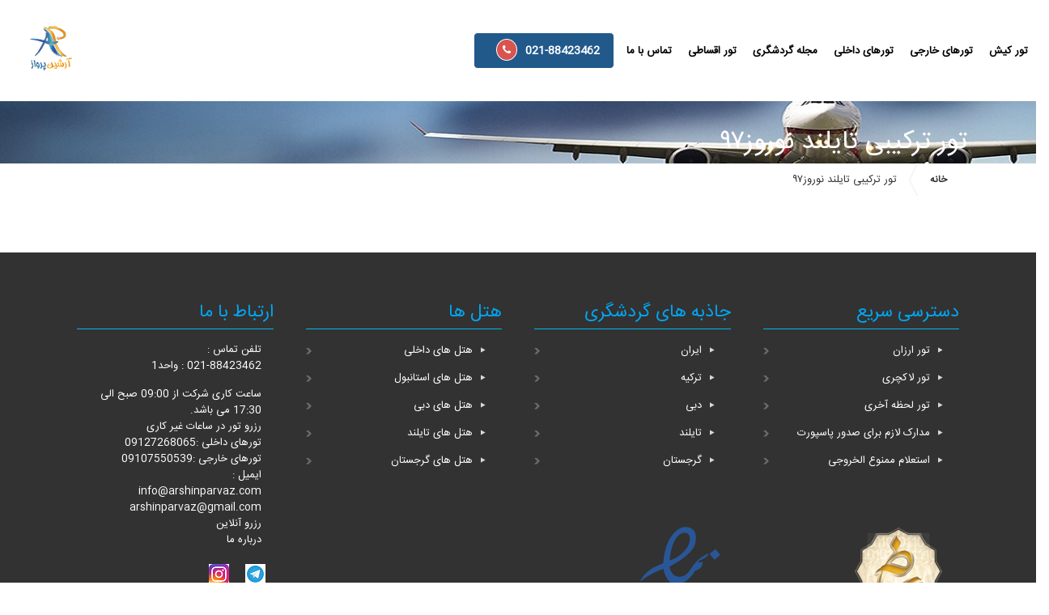

--- FILE ---
content_type: text/html; charset=UTF-8
request_url: https://arshinparvaz.com/%D8%AA%D9%88%D8%B1-%D8%AA%D8%B1%DA%A9%DB%8C%D8%A8%DB%8C-%D8%AA%D8%A7%DB%8C%D9%84%D9%86%D8%AF-%D9%86%D9%88%D8%B1%D9%88%D8%B297
body_size: 11970
content:
<!DOCTYPE html>
<!--[if lt IE 7]><html class="no-js lt-ie9 lt-ie8 lt-ie7" lang="fa-IR" > <![endif]-->
<!--[if IE 7]><html class="no-js lt-ie9 lt-ie8" lang="fa-IR" > <![endif]-->
<!--[if IE 8]><html class="no-js lt-ie9" lang="fa-IR" > <![endif]-->
<!--[if gt IE 8]><!--><html class="no-js" lang="fa-IR" > <!--<![endif]--><head><link rel=”canonical” href=”https://www.arshinparvaz.com”><meta name="google-site-verification" content="xtKuXHAoLhSlPnF4-KrFRg40qYuvFblRXUkEgy1sB0c" /><meta charset="UTF-8" /><link data-optimized="2" rel="stylesheet" href="https://www.arshinparvaz.com/wp-content/litespeed/css/4721943574840843f925ab41dd0ace63.css?ver=e99c4" />
<!--[if lt IE 9]> <script src="https://html5shiv.googlecode.com/svn/trunk/html5.js"></script> <![endif]--><meta name="viewport" content="width=device-width, initial-scale=1.0, maximum-scale=5.0">
<!--[if IE 7]><link rel="stylesheet" href="https://www.arshinparvaz.com/wp-content/themes/tourpackage/stylesheet/ie7-style.css" /><link rel="stylesheet" href="https://www.arshinparvaz.com/wp-content/themes/tourpackage/stylesheet/font-awesome/font-awesome-ie7.min.css" />
<![endif]--><link rel="shortcut icon" href="https://www.arshinparvaz.com/wp-content/uploads/layerslider/Homepage-Slider/logo1-1.png" type="image/x-icon" /><link rel="canonical" href="https://arshinparvaz.com/%d8%aa%d9%88%d8%b1-%d8%aa%d8%b1%da%a9%db%8c%d8%a8%db%8c-%d8%aa%d8%a7%db%8c%d9%84%d9%86%d8%af-%d9%86%d9%88%d8%b1%d9%88%d8%b297" /><meta property="og:locale" content="fa_IR" /><meta property="og:type" content="article" /><meta property="og:title" content="تور ترکیبی تایلند نوروز۹۷ - آرشین پرواز | مجری مستقیم تور مسافرتی داخلی و خارجی" /><meta property="og:url" content="https://arshinparvaz.com/%d8%aa%d9%88%d8%b1-%d8%aa%d8%b1%da%a9%db%8c%d8%a8%db%8c-%d8%aa%d8%a7%db%8c%d9%84%d9%86%d8%af-%d9%86%d9%88%d8%b1%d9%88%d8%b297" /><meta property="og:site_name" content=" آرشین پرواز | مجری مستقیم تور مسافرتی داخلی و خارجی" /><meta property="article:publisher" content="https://www.facebook.com/people/ArshinParvaz-GhasreAria/100014136129780" /> <script type='application/ld+json'>{"@context":"https:\/\/schema.org","@type":"Organization","url":"https:\/\/arshinparvaz.com\/","sameAs":["https:\/\/www.facebook.com\/people\/ArshinParvaz-GhasreAria\/100014136129780","https:\/\/www.instagram.com\/arshinparvaz\/","https:\/\/twitter.com\/ArshinParvaz"],"@id":"https:\/\/arshinparvaz.com\/#organization","name":"\u0622\u0698\u0627\u0646\u0633 \u0645\u0633\u0627\u0641\u0631\u062a\u06cc \u0622\u0631\u0634\u06cc\u0646 \u067e\u0631\u0648\u0627\u0632","logo":"https:\/\/arshinparvaz.com\/wp-content\/uploads\/layerslider\/Homepage-Slider\/logo1-1.png"}</script> <title>تور ترکیبی تایلند نوروز۹۷ - آرشین پرواز | مجری مستقیم تور مسافرتی داخلی و خارجی</title><meta name="robots" content="index, follow, max-snippet:-1, max-video-preview:-1, max-image-preview:large"/><link rel="canonical" href="https://arshinparvaz.com/%d8%aa%d9%88%d8%b1-%d8%aa%d8%b1%da%a9%db%8c%d8%a8%db%8c-%d8%aa%d8%a7%db%8c%d9%84%d9%86%d8%af-%d9%86%d9%88%d8%b1%d9%88%d8%b297" /><meta property="og:locale" content="fa_IR" /><meta property="og:type" content="article" /><meta property="og:title" content="تور ترکیبی تایلند نوروز۹۷ - آرشین پرواز | مجری مستقیم تور مسافرتی داخلی و خارجی" /><meta property="og:url" content="https://arshinparvaz.com/%d8%aa%d9%88%d8%b1-%d8%aa%d8%b1%da%a9%db%8c%d8%a8%db%8c-%d8%aa%d8%a7%db%8c%d9%84%d9%86%d8%af-%d9%86%d9%88%d8%b1%d9%88%d8%b297" /><meta property="og:site_name" content=" آرشین پرواز | مجری مستقیم تور مسافرتی داخلی و خارجی" /><meta property="article:published_time" content="2018-01-22T17:11:35+03:30" /><meta name="twitter:card" content="summary_large_image" /><meta name="twitter:title" content="تور ترکیبی تایلند نوروز۹۷ - آرشین پرواز | مجری مستقیم تور مسافرتی داخلی و خارجی" /><meta name="twitter:label1" content="زمان خواندن" /><meta name="twitter:data1" content="کمتر از یک دقیقه" /> <script type="application/ld+json" class="rank-math-schema">{"@context":"https://schema.org","@graph":[{"@type":["Person","Organization"],"@id":"https://arshinparvaz.com/#person","name":" \u0622\u0631\u0634\u06cc\u0646 \u067e\u0631\u0648\u0627\u0632 | \u0645\u062c\u0631\u06cc \u0645\u0633\u062a\u0642\u06cc\u0645 \u062a\u0648\u0631 \u0645\u0633\u0627\u0641\u0631\u062a\u06cc \u062f\u0627\u062e\u0644\u06cc \u0648 \u062e\u0627\u0631\u062c\u06cc"},{"@type":"WebSite","@id":"https://arshinparvaz.com/#website","url":"https://arshinparvaz.com","name":" \u0622\u0631\u0634\u06cc\u0646 \u067e\u0631\u0648\u0627\u0632 | \u0645\u062c\u0631\u06cc \u0645\u0633\u062a\u0642\u06cc\u0645 \u062a\u0648\u0631 \u0645\u0633\u0627\u0641\u0631\u062a\u06cc \u062f\u0627\u062e\u0644\u06cc \u0648 \u062e\u0627\u0631\u062c\u06cc","publisher":{"@id":"https://arshinparvaz.com/#person"},"inLanguage":"fa-IR"},{"@type":"WebPage","@id":"https://arshinparvaz.com/%d8%aa%d9%88%d8%b1-%d8%aa%d8%b1%da%a9%db%8c%d8%a8%db%8c-%d8%aa%d8%a7%db%8c%d9%84%d9%86%d8%af-%d9%86%d9%88%d8%b1%d9%88%d8%b297#webpage","url":"https://arshinparvaz.com/%d8%aa%d9%88%d8%b1-%d8%aa%d8%b1%da%a9%db%8c%d8%a8%db%8c-%d8%aa%d8%a7%db%8c%d9%84%d9%86%d8%af-%d9%86%d9%88%d8%b1%d9%88%d8%b297","name":"\u062a\u0648\u0631 \u062a\u0631\u06a9\u06cc\u0628\u06cc \u062a\u0627\u06cc\u0644\u0646\u062f \u0646\u0648\u0631\u0648\u0632\u06f9\u06f7 - \u0622\u0631\u0634\u06cc\u0646 \u067e\u0631\u0648\u0627\u0632 | \u0645\u062c\u0631\u06cc \u0645\u0633\u062a\u0642\u06cc\u0645 \u062a\u0648\u0631 \u0645\u0633\u0627\u0641\u0631\u062a\u06cc \u062f\u0627\u062e\u0644\u06cc \u0648 \u062e\u0627\u0631\u062c\u06cc","datePublished":"2018-01-22T17:11:35+03:30","dateModified":"2018-01-22T17:11:35+03:30","isPartOf":{"@id":"https://arshinparvaz.com/#website"},"inLanguage":"fa-IR"},{"@type":"Person","@id":"https://arshinparvaz.com/author/arshnprvzteh","name":"Arshinparvaz","url":"https://arshinparvaz.com/author/arshnprvzteh","image":{"@type":"ImageObject","@id":"https://www.arshinparvaz.com/wp-content/litespeed/avatar/9ba8e7b72b1cf76068c59b471592245c.jpg?ver=1768740058","url":"https://www.arshinparvaz.com/wp-content/litespeed/avatar/9ba8e7b72b1cf76068c59b471592245c.jpg?ver=1768740058","caption":"Arshinparvaz","inLanguage":"fa-IR"}},{"@type":"Article","headline":"\u062a\u0648\u0631 \u062a\u0631\u06a9\u06cc\u0628\u06cc \u062a\u0627\u06cc\u0644\u0646\u062f \u0646\u0648\u0631\u0648\u0632\u06f9\u06f7 - \u0622\u0631\u0634\u06cc\u0646 \u067e\u0631\u0648\u0627\u0632 | \u0645\u062c\u0631\u06cc \u0645\u0633\u062a\u0642\u06cc\u0645 \u062a\u0648\u0631 \u0645\u0633\u0627\u0641\u0631\u062a\u06cc \u062f\u0627\u062e\u0644\u06cc \u0648 \u062e\u0627\u0631\u062c\u06cc","datePublished":"2018-01-22T17:11:35+03:30","dateModified":"2018-01-22T17:11:35+03:30","author":{"@id":"https://arshinparvaz.com/author/arshnprvzteh","name":"Arshinparvaz"},"publisher":{"@id":"https://arshinparvaz.com/#person"},"name":"\u062a\u0648\u0631 \u062a\u0631\u06a9\u06cc\u0628\u06cc \u062a\u0627\u06cc\u0644\u0646\u062f \u0646\u0648\u0631\u0648\u0632\u06f9\u06f7 - \u0622\u0631\u0634\u06cc\u0646 \u067e\u0631\u0648\u0627\u0632 | \u0645\u062c\u0631\u06cc \u0645\u0633\u062a\u0642\u06cc\u0645 \u062a\u0648\u0631 \u0645\u0633\u0627\u0641\u0631\u062a\u06cc \u062f\u0627\u062e\u0644\u06cc \u0648 \u062e\u0627\u0631\u062c\u06cc","@id":"https://arshinparvaz.com/%d8%aa%d9%88%d8%b1-%d8%aa%d8%b1%da%a9%db%8c%d8%a8%db%8c-%d8%aa%d8%a7%db%8c%d9%84%d9%86%d8%af-%d9%86%d9%88%d8%b1%d9%88%d8%b297#richSnippet","isPartOf":{"@id":"https://arshinparvaz.com/%d8%aa%d9%88%d8%b1-%d8%aa%d8%b1%da%a9%db%8c%d8%a8%db%8c-%d8%aa%d8%a7%db%8c%d9%84%d9%86%d8%af-%d9%86%d9%88%d8%b1%d9%88%d8%b297#webpage"},"inLanguage":"fa-IR","mainEntityOfPage":{"@id":"https://arshinparvaz.com/%d8%aa%d9%88%d8%b1-%d8%aa%d8%b1%da%a9%db%8c%d8%a8%db%8c-%d8%aa%d8%a7%db%8c%d9%84%d9%86%d8%af-%d9%86%d9%88%d8%b1%d9%88%d8%b297#webpage"}}]}</script> <link rel='dns-prefetch' href='//www.arshinparvaz.com' /><link rel='dns-prefetch' href='//use.fontawesome.com' /><link rel="alternate" type="application/rss+xml" title=" آرشین پرواز | مجری مستقیم تور مسافرتی داخلی و خارجی &raquo; خوراک" href="https://arshinparvaz.com/feed" /><link rel="alternate" type="application/rss+xml" title=" آرشین پرواز | مجری مستقیم تور مسافرتی داخلی و خارجی &raquo; خوراک دیدگاه‌ها" href="https://arshinparvaz.com/comments/feed" /> <script type="text/javascript" async="async" src="https://www.arshinparvaz.com/wp-includes/js/jquery/jquery.min.js" id="jquery-core-js"></script> <script data-optimized="1" type="litespeed/javascript" data-src="https://www.arshinparvaz.com/wp-content/litespeed/js/bc6f53896d4dbb43af35990c29a1eca8.js?ver=1eca8" id="jquery-migrate-js"></script> <script data-optimized="1" type="litespeed/javascript" data-src="https://www.arshinparvaz.com/wp-content/litespeed/js/ffefc7347ab7ebc4c3761d49d64eb789.js?ver=eb789" id="fitvids-js"></script> <link rel="https://api.w.org/" href="https://arshinparvaz.com/wp-json/" /><link rel="alternate" title="JSON" type="application/json" href="https://arshinparvaz.com/wp-json/wp/v2/pages/18962" /><link rel="EditURI" type="application/rsd+xml" title="RSD" href="https://arshinparvaz.com/xmlrpc.php?rsd" /><link rel='shortlink' href='https://arshinparvaz.com/?p=18962' /><link rel="alternate" title="oEmbed (JSON)" type="application/json+oembed" href="https://arshinparvaz.com/wp-json/oembed/1.0/embed?url=https%3A%2F%2Farshinparvaz.com%2F%25d8%25aa%25d9%2588%25d8%25b1-%25d8%25aa%25d8%25b1%25da%25a9%25db%258c%25d8%25a8%25db%258c-%25d8%25aa%25d8%25a7%25db%258c%25d9%2584%25d9%2586%25d8%25af-%25d9%2586%25d9%2588%25d8%25b1%25d9%2588%25d8%25b297" /><link rel="alternate" title="oEmbed (XML)" type="text/xml+oembed" href="https://arshinparvaz.com/wp-json/oembed/1.0/embed?url=https%3A%2F%2Farshinparvaz.com%2F%25d8%25aa%25d9%2588%25d8%25b1-%25d8%25aa%25d8%25b1%25da%25a9%25db%258c%25d8%25a8%25db%258c-%25d8%25aa%25d8%25a7%25db%258c%25d9%2584%25d9%2586%25d8%25af-%25d9%2586%25d9%2588%25d8%25b1%25d9%2588%25d8%25b297&#038;format=xml" />
<!--[if lt IE 9]><style type="text/css">div.shortcode-dropcap.circle,
	div.anythingSlider .anythingControls ul a, .flex-control-nav li a, 
	.nivo-controlNav a, ls-bottom-slidebuttons a{
		z-index: 1000;
		position: relative;
		behavior: url(https://www.arshinparvaz.com/wp-content/themes/tourpackage/stylesheet/ie-fix/PIE.php);
	}

	ul.gdl-accordion li, ul.gdl-toggle-box li{ overflow: hidden; }</style><![endif]--><meta name="generator" content="Powered by WPBakery Page Builder - drag and drop page builder for WordPress."/><link rel="icon" href="https://www.arshinparvaz.com/wp-content/uploads/2016/11/cropped-پرواز-1-32x32.png" sizes="32x32" /><link rel="icon" href="https://www.arshinparvaz.com/wp-content/uploads/2016/11/cropped-پرواز-1-192x192.png" sizes="192x192" /><link rel="apple-touch-icon" href="https://www.arshinparvaz.com/wp-content/uploads/2016/11/cropped-پرواز-1-180x180.png" /><meta name="msapplication-TileImage" content="https://www.arshinparvaz.com/wp-content/uploads/2016/11/cropped-پرواز-1-270x270.png" />
<noscript><style>.wpb_animate_when_almost_visible { opacity: 1; }</style></noscript>
 <script type="litespeed/javascript" data-src="https://www.googletagmanager.com/gtag/js?id=UA-141906076-1"></script> <script type="litespeed/javascript">window.dataLayer=window.dataLayer||[];function gtag(){dataLayer.push(arguments)}
gtag('js',new Date());gtag('config','UA-141906076-1')</script>  <script async src="https://www.arshinparvaz.com/wp-content/themes/tourpackage/javascript/jquery.min.js"></script> <script data-optimized="1" type="litespeed/javascript" data-src="https://www.arshinparvaz.com/wp-content/litespeed/js/90b41586c86edb54c57d81216fdc99d4.js?ver=c99d4"></script>  <script>(function(w,d,s,l,i){w[l]=w[l]||[];w[l].push({'gtm.start':
new Date().getTime(),event:'gtm.js'});var f=d.getElementsByTagName(s)[0],
j=d.createElement(s),dl=l!='dataLayer'?'&l='+l:'';j.async=true;j.src=
'https://www.googletagmanager.com/gtm.js?id='+i+dl;f.parentNode.insertBefore(j,f);
})(window,document,'script','dataLayer','GTM-MCK3VXZ');</script> </head><body data-rsssl=1 class="home page-template-default page page-id-3896 logged-in admin-bar  customize-support"><div class="body-outer-wrapper " ><div class="body-wrapper"><div class="header-outer-wrapper no-top-slider"><div class="header-area-wrapper"><div class="header-wrapper boxed-style"><div class="header-container"><div class="logo-wrapper">
<a href="https://arshinparvaz.com"><img data-lazyloaded="1" src="[data-uri]" width="100" height="80" data-src="https://www.arshinparvaz.com/wp-content/uploads/layerslider/Homepage-Slider/logo1-1.png" alt="لوگوی ارشین پرواز"/></a></div><div class="gdl-navigation-wrapper"><div class="responsive-menu-wrapper"><select id="menu-%d9%85%d9%86%d9%88" class="menu dropdown-menu"><option value="" class="blank">منو</option><option class="menu-item menu-item-type-post_type menu-item-object-page menu-item-35874 menu-item-depth-0" value="https://arshinparvaz.com/%d8%aa%d9%88%d8%b1-%da%a9%db%8c%d8%b4">تور کیش</option><option class="menu-item menu-item-type-post_type menu-item-object-page menu-item-has-children menu-item-12989 menu-item-depth-0" value="https://arshinparvaz.com/%d8%aa%d9%88%d8%b1%d9%87%d8%a7%db%8c-%d8%ae%d8%a7%d8%b1%d8%ac%db%8c">تورهای خارجی</option><option class="menu-item menu-item-type-post_type menu-item-object-page menu-item-has-children menu-item-13003 menu-item-depth-1" value="https://arshinparvaz.com/%d8%aa%d9%88%d8%b1-%d8%aa%d8%b1%da%a9%db%8c%d9%87">- تور ترکیه</option><option class="menu-item menu-item-type-post_type menu-item-object-page menu-item-13019 menu-item-depth-2" value="https://arshinparvaz.com/istanbul-tour">- - تور استانبول</option><option class="menu-item menu-item-type-post_type menu-item-object-page menu-item-13018 menu-item-depth-2" value="https://arshinparvaz.com/%d8%aa%d9%88%d8%b1-%d8%a2%d9%86%d8%aa%d8%a7%d9%84%db%8c%d8%a7">- - تور آنتالیا</option><option class="menu-item menu-item-type-post_type menu-item-object-page menu-item-52984 menu-item-depth-2" value="https://arshinparvaz.com/%d8%aa%d9%88%d8%b1-%da%a9%d9%88%d8%b4-%d8%a2%d8%af%d8%a7%d8%b3%db%8c">- - تور کوش آداسی</option><option class="menu-item menu-item-type-post_type menu-item-object-page menu-item-has-children menu-item-53043 menu-item-depth-1" value="https://arshinparvaz.com/%d8%aa%d9%88%d8%b1-%d8%aa%d8%a7%db%8c%d9%84%d9%86%d8%af">- تور تایلند</option><option class="menu-item menu-item-type-post_type menu-item-object-page menu-item-53042 menu-item-depth-2" value="https://arshinparvaz.com/%d8%aa%d9%88%d8%b1-%d9%be%d9%88%da%a9%d8%aa">- - تور پوکت</option><option class="menu-item menu-item-type-post_type menu-item-object-page menu-item-53041 menu-item-depth-2" value="https://arshinparvaz.com/%d8%aa%d9%88%d8%b1-%d9%be%d8%a7%d8%aa%d8%a7%db%8c%d8%a7">- - تور پاتایا</option><option class="menu-item menu-item-type-post_type menu-item-object-page menu-item-has-children menu-item-52906 menu-item-depth-1" value="https://arshinparvaz.com/%d9%82%db%8c%d9%85%d8%aa-%d8%aa%d9%88%d8%b1-%da%af%d8%b1%d8%ac%d8%b3%d8%aa%d8%a7%d9%86">- تور گرجستان</option><option class="menu-item menu-item-type-post_type menu-item-object-page menu-item-52908 menu-item-depth-2" value="https://arshinparvaz.com/%d8%aa%d9%88%d8%b1-%d8%aa%d9%81%d9%84%db%8c%d8%b3-2">- - تور تفلیس</option><option class="menu-item menu-item-type-post_type menu-item-object-page menu-item-53000 menu-item-depth-2" value="https://arshinparvaz.com/%d8%aa%d9%88%d8%b1-%d8%aa%d8%b1%da%a9%db%8c%d8%a8%db%8c-%da%af%d8%b1%d8%ac%d8%b3%d8%aa%d8%a7%d9%86">- - تور ترکیبی گرجستان</option><option class="menu-item menu-item-type-post_type menu-item-object-page menu-item-13005 menu-item-depth-1" value="https://arshinparvaz.com/%d8%aa%d9%88%d8%b1-%d8%af%d8%a8%db%8c">- تور دبی</option><option class="menu-item menu-item-type-post_type menu-item-object-page menu-item-53025 menu-item-depth-1" value="https://arshinparvaz.com/%d8%aa%d9%88%d8%b1-%d8%a7%d8%b1%d9%85%d9%86%d8%b3%d8%aa%d8%a7%d9%86">- تور ارمنستان</option><option class="menu-item menu-item-type-post_type menu-item-object-page menu-item-has-children menu-item-12990 menu-item-depth-0" value="https://arshinparvaz.com/%d8%aa%d9%88%d8%b1%d9%87%d8%a7%db%8c-%d8%af%d8%a7%d8%ae%d9%84%db%8c">تورهای داخلی</option><option class="menu-item menu-item-type-post_type menu-item-object-page menu-item-48730 menu-item-depth-1" value="https://arshinparvaz.com/%d8%aa%d9%88%d8%b1-%d9%85%d8%b4%d9%87%d8%af">- تور مشهد</option><option class="menu-item menu-item-type-post_type menu-item-object-page menu-item-13011 menu-item-depth-1" value="https://arshinparvaz.com/qeshmtour">- تور قشم</option><option class="menu-item menu-item-type-post_type menu-item-object-page menu-item-31253 menu-item-depth-1" value="https://arshinparvaz.com/%d8%aa%d9%88%d8%b1-%d9%85%d8%b4%d9%87%d8%af-%d9%82%d8%b7%d8%a7%d8%b1">- مشهد با قطار</option><option class="menu-item menu-item-type-post_type menu-item-object-page menu-item-53078 menu-item-depth-1" value="https://arshinparvaz.com/%d8%aa%d9%88%d8%b1-%da%86%d8%a7%d8%a8%d9%87%d8%a7%d8%b1">- تور چابهار</option><option class="menu-item menu-item-type-post_type menu-item-object-page menu-item-50359 menu-item-depth-0" value="https://arshinparvaz.com/%d9%85%d8%ac%d9%84%d9%87-%da%af%d8%b1%d8%af%d8%b4%da%af%d8%b1%db%8c">مجله گردشگری</option><option class="menu-item menu-item-type-post_type menu-item-object-page menu-item-53098 menu-item-depth-0" value="https://arshinparvaz.com/%d8%aa%d9%88%d8%b1-%d8%a7%d9%82%d8%b3%d8%a7%d8%b7%db%8c">تور اقساطی</option><option class="menu-item menu-item-type-post_type menu-item-object-page menu-item-41254 menu-item-depth-0" value="https://arshinparvaz.com/%d8%aa%d9%85%d8%a7%d8%b3-%d8%a8%d8%a7-%d9%85%d8%a7">تماس با ما</option><option class="menu-item menu-item-type-custom menu-item-object-custom menu-item-42442 menu-item-depth-0" value="tel:02188423462"><i class="fa fa-phone"></i>021-88423462</option>
</select></div><div class="clear"></div><div class="navigation-wrapper "><div class="main-superfish-wrapper" id="main-superfish-wrapper" ><ul id="menu-%d9%85%d9%86%d9%88-1" class="sf-menu"><li id="menu-item-35874" class="menu-item menu-item-type-post_type menu-item-object-page menu-item-35874"><a href="https://arshinparvaz.com/%d8%aa%d9%88%d8%b1-%da%a9%db%8c%d8%b4">تور کیش</a></li><li id="menu-item-12989" class="menu-item menu-item-type-post_type menu-item-object-page menu-item-has-children menu-item-12989"><a href="https://arshinparvaz.com/%d8%aa%d9%88%d8%b1%d9%87%d8%a7%db%8c-%d8%ae%d8%a7%d8%b1%d8%ac%db%8c">تورهای خارجی</a><ul class="sub-menu"><li id="menu-item-13003" class="menu-item menu-item-type-post_type menu-item-object-page menu-item-has-children menu-item-13003"><a href="https://arshinparvaz.com/%d8%aa%d9%88%d8%b1-%d8%aa%d8%b1%da%a9%db%8c%d9%87">تور ترکیه</a><ul class="sub-menu"><li id="menu-item-13019" class="menu-item menu-item-type-post_type menu-item-object-page menu-item-13019"><a href="https://arshinparvaz.com/istanbul-tour">تور استانبول</a></li><li id="menu-item-13018" class="menu-item menu-item-type-post_type menu-item-object-page menu-item-13018"><a href="https://arshinparvaz.com/%d8%aa%d9%88%d8%b1-%d8%a2%d9%86%d8%aa%d8%a7%d9%84%db%8c%d8%a7">تور آنتالیا</a></li><li id="menu-item-52984" class="menu-item menu-item-type-post_type menu-item-object-page menu-item-52984"><a href="https://arshinparvaz.com/%d8%aa%d9%88%d8%b1-%da%a9%d9%88%d8%b4-%d8%a2%d8%af%d8%a7%d8%b3%db%8c">تور کوش آداسی</a></li></ul></li><li id="menu-item-53043" class="menu-item menu-item-type-post_type menu-item-object-page menu-item-has-children menu-item-53043"><a href="https://arshinparvaz.com/%d8%aa%d9%88%d8%b1-%d8%aa%d8%a7%db%8c%d9%84%d9%86%d8%af">تور تایلند</a><ul class="sub-menu"><li id="menu-item-53042" class="menu-item menu-item-type-post_type menu-item-object-page menu-item-53042"><a href="https://arshinparvaz.com/%d8%aa%d9%88%d8%b1-%d9%be%d9%88%da%a9%d8%aa">تور پوکت</a></li><li id="menu-item-53041" class="menu-item menu-item-type-post_type menu-item-object-page menu-item-53041"><a href="https://arshinparvaz.com/%d8%aa%d9%88%d8%b1-%d9%be%d8%a7%d8%aa%d8%a7%db%8c%d8%a7">تور پاتایا</a></li></ul></li><li id="menu-item-52906" class="menu-item menu-item-type-post_type menu-item-object-page menu-item-has-children menu-item-52906"><a href="https://arshinparvaz.com/%d9%82%db%8c%d9%85%d8%aa-%d8%aa%d9%88%d8%b1-%da%af%d8%b1%d8%ac%d8%b3%d8%aa%d8%a7%d9%86">تور گرجستان</a><ul class="sub-menu"><li id="menu-item-52908" class="menu-item menu-item-type-post_type menu-item-object-page menu-item-52908"><a href="https://arshinparvaz.com/%d8%aa%d9%88%d8%b1-%d8%aa%d9%81%d9%84%db%8c%d8%b3-2">تور تفلیس</a></li><li id="menu-item-53000" class="menu-item menu-item-type-post_type menu-item-object-page menu-item-53000"><a href="https://arshinparvaz.com/%d8%aa%d9%88%d8%b1-%d8%aa%d8%b1%da%a9%db%8c%d8%a8%db%8c-%da%af%d8%b1%d8%ac%d8%b3%d8%aa%d8%a7%d9%86">تور ترکیبی گرجستان</a></li></ul></li><li id="menu-item-13005" class="menu-item menu-item-type-post_type menu-item-object-page menu-item-13005"><a href="https://arshinparvaz.com/%d8%aa%d9%88%d8%b1-%d8%af%d8%a8%db%8c">تور دبی</a></li><li id="menu-item-53025" class="menu-item menu-item-type-post_type menu-item-object-page menu-item-53025"><a href="https://arshinparvaz.com/%d8%aa%d9%88%d8%b1-%d8%a7%d8%b1%d9%85%d9%86%d8%b3%d8%aa%d8%a7%d9%86">تور ارمنستان</a></li></ul></li><li id="menu-item-12990" class="menu-item menu-item-type-post_type menu-item-object-page menu-item-has-children menu-item-12990"><a href="https://arshinparvaz.com/%d8%aa%d9%88%d8%b1%d9%87%d8%a7%db%8c-%d8%af%d8%a7%d8%ae%d9%84%db%8c">تورهای داخلی</a><ul class="sub-menu"><li id="menu-item-48730" class="menu-item menu-item-type-post_type menu-item-object-page menu-item-48730"><a href="https://arshinparvaz.com/%d8%aa%d9%88%d8%b1-%d9%85%d8%b4%d9%87%d8%af">تور مشهد</a></li><li id="menu-item-13011" class="menu-item menu-item-type-post_type menu-item-object-page menu-item-13011"><a href="https://arshinparvaz.com/qeshmtour">تور قشم</a></li><li id="menu-item-31253" class="menu-item menu-item-type-post_type menu-item-object-page menu-item-31253"><a href="https://arshinparvaz.com/%d8%aa%d9%88%d8%b1-%d9%85%d8%b4%d9%87%d8%af-%d9%82%d8%b7%d8%a7%d8%b1">مشهد با قطار</a></li><li id="menu-item-53078" class="menu-item menu-item-type-post_type menu-item-object-page menu-item-53078"><a href="https://arshinparvaz.com/%d8%aa%d9%88%d8%b1-%da%86%d8%a7%d8%a8%d9%87%d8%a7%d8%b1">تور چابهار</a></li></ul></li><li id="menu-item-50359" class="menu-item menu-item-type-post_type menu-item-object-page menu-item-50359"><a href="https://arshinparvaz.com/%d9%85%d8%ac%d9%84%d9%87-%da%af%d8%b1%d8%af%d8%b4%da%af%d8%b1%db%8c">مجله گردشگری</a></li><li id="menu-item-53098" class="menu-item menu-item-type-post_type menu-item-object-page menu-item-53098"><a href="https://arshinparvaz.com/%d8%aa%d9%88%d8%b1-%d8%a7%d9%82%d8%b3%d8%a7%d8%b7%db%8c">تور اقساطی</a></li><li id="menu-item-41254" class="menu-item menu-item-type-post_type menu-item-object-page menu-item-41254"><a href="https://arshinparvaz.com/%d8%aa%d9%85%d8%a7%d8%b3-%d8%a8%d8%a7-%d9%85%d8%a7">تماس با ما</a></li><li id="menu-item-42442" class="menu-item menu-item-type-custom menu-item-object-custom menu-item-42442"><a href="tel:02188423462"><i class="fa fa-phone"></i>021-88423462</a></li></ul><div class="clear"></div></div><div class="clear"></div></div><div class="clear"></div></div><div class="clear"></div></div></div></div><div class="page-header-wrapper gdl-container-color boxed-style gdl-border-x bottom"><div class="page-header-overlay"></div><div class="page-header-container container"><h1 class="page-header-title">تور ترکیبی تایلند نوروز۹۷</h1><div class="clear"></div></div></div></div><div class="container"><div class="row"><div class="col-lg-12 col-md-12 col-sm-12 hidden-xs m-t pdl0"><nav class="hwp-breadcrumb box" itemprop="breadcrumb"><div class="breadcrumb_wrap">
<a href="https://arshinparvaz.com">خانه</a><i></i>تور ترکیبی تایلند نوروز۹۷</div></nav></div></div></div><div class="content-outer-wrapper"><div class="page-full-wrapper"><div id="post-18962" class="post-18962 page type-page status-publish hentry"><div class="page-wrapper single-page "><div class="gdl-page-item"><div class="container"><div class="row"><div class="twelve columns mb0"><div class="gdl-page-content"></div></div><div class="clear"></div></div></div><div class="container"><div class="row"><div class="twelve columns package-item-class package-item-class-0 mb40"><div class="package-item-holder"><div class="clear"></div></div></div><div class="clear"></div></div><div class="clear"></div></div></div></div><div class="gdl-page-item gdl-page-item-person"></div><div class="clear"></div></div></div></div></div><div class="footer-wrapper boxed-style"><div class="container footer-container"><div class="footer-widget-wrapper"><div class="row"><div class="three columns gdl-footer-1 mb0"><div class="custom-sidebar widget_nav_menu" id="nav_menu-6" ><h3 class="custom-sidebar-title">دسترسی سریع</h3><div class="menu-%d8%af%d8%b3%d8%aa%d8%b1%d8%b3%db%8c-%d8%b3%d8%b1%db%8c%d8%b9-%d9%81%d9%88%d8%aa%d8%b1-container"><ul id="menu-%d8%af%d8%b3%d8%aa%d8%b1%d8%b3%db%8c-%d8%b3%d8%b1%db%8c%d8%b9-%d9%81%d9%88%d8%aa%d8%b1" class="menu"><li id="menu-item-53101" class="menu-item menu-item-type-post_type menu-item-object-page menu-item-53101"><a href="https://arshinparvaz.com/%d8%aa%d9%88%d8%b1-%d8%a7%d8%b1%d8%b2%d8%a7%d9%86">تور ارزان</a></li><li id="menu-item-53100" class="menu-item menu-item-type-post_type menu-item-object-page menu-item-53100"><a href="https://arshinparvaz.com/%d8%aa%d9%88%d8%b1-%d9%84%d8%a7%da%a9%da%86%d8%b1%db%8c">تور لاکچری</a></li><li id="menu-item-53099" class="menu-item menu-item-type-post_type menu-item-object-page menu-item-53099"><a href="https://arshinparvaz.com/%d8%aa%d9%88%d8%b1%d9%87%d8%a7%db%8c-%d9%84%d8%ad%d8%b8%d9%87-%d8%a2%d8%ae%d8%b1%db%8c">تور لحظه آخری</a></li><li id="menu-item-53102" class="menu-item menu-item-type-custom menu-item-object-custom menu-item-53102"><a href="https://www.arshinparvaz.com/%da%86%da%af%d9%88%d9%86%d9%87-%d9%be%d8%a7%d8%b3%d9%be%d9%88%d8%b1%d8%aa-%d8%a8%da%af%db%8c%d8%b1%db%8c%d9%85">مدارک لازم برای صدور پاسپورت</a></li><li id="menu-item-53103" class="menu-item menu-item-type-custom menu-item-object-custom menu-item-53103"><a href="https://www.arshinparvaz.com/%d8%a7%d8%b3%d8%aa%d8%b9%d9%84%d8%a7%d9%85-%d9%85%d9%85%d9%86%d9%88%d8%b9-%d8%a7%d9%84%d8%ae%d8%b1%d9%88%d8%ac%db%8c">استعلام ممنوع الخروجی</a></li></ul></div></div><div class="custom-sidebar widget_block" id="block-5" ><div class="wp-block-columns are-vertically-aligned-top is-layout-flex wp-container-core-columns-is-layout-9d6595d7 wp-block-columns-is-layout-flex"><div class="wp-block-column is-vertically-aligned-top is-layout-flow wp-block-column-is-layout-flow" style="flex-basis:100%"><figure class="wp-block-image size-full is-resized"><a href="https://www.arshinparvaz.com/namad"><img data-lazyloaded="1" src="[data-uri]" decoding="async" data-src="https://www.arshinparvaz.com/wp-content/uploads/2020/02/logo.aspx_.png" alt="رسانه های دیجیتال" class="wp-image-51501" width="150" height="150"/></a></figure></div></div></div></div><div class="three columns gdl-footer-2 mb0"><div class="custom-sidebar widget_nav_menu" id="nav_menu-9" ><h3 class="custom-sidebar-title">جاذبه های گردشگری</h3><div class="menu-%d8%ac%d8%a7%d8%b0%d8%a8%d9%87-%d9%87%d8%a7%db%8c-%da%af%d8%b1%d8%af%d8%b4%da%af%d8%b1%db%8c-container"><ul id="menu-%d8%ac%d8%a7%d8%b0%d8%a8%d9%87-%d9%87%d8%a7%db%8c-%da%af%d8%b1%d8%af%d8%b4%da%af%d8%b1%db%8c" class="menu"><li id="menu-item-41838" class="menu-item menu-item-type-taxonomy menu-item-object-category menu-item-41838"><a href="https://arshinparvaz.com/تور/%d8%ac%d8%a7%d8%b0%d8%a8%d9%87-%d9%87%d8%a7%db%8c-%da%af%d8%b1%d8%af%d8%b4%da%af%d8%b1%db%8c-%d8%a7%db%8c%d8%b1%d8%a7%d9%86">ایران</a></li><li id="menu-item-41839" class="menu-item menu-item-type-taxonomy menu-item-object-category menu-item-41839"><a href="https://arshinparvaz.com/تور/%d8%ac%d8%a7%d8%b0%d8%a8%d9%87-%d9%87%d8%a7%db%8c-%da%af%d8%b1%d8%af%d8%b4%da%af%d8%b1%db%8c-%d8%aa%d8%b1%da%a9%db%8c%d9%87">ترکیه</a></li><li id="menu-item-41841" class="menu-item menu-item-type-taxonomy menu-item-object-category menu-item-41841"><a href="https://arshinparvaz.com/تور/%d8%ac%d8%a7%d8%b0%d8%a8%d9%87-%d9%87%d8%a7%db%8c-%da%af%d8%b1%d8%af%d8%b4%da%af%d8%b1%db%8c-%d8%af%d8%a8%db%8c">دبی</a></li><li id="menu-item-41840" class="menu-item menu-item-type-taxonomy menu-item-object-category menu-item-41840"><a href="https://arshinparvaz.com/تور/%d8%ac%d8%a7%d8%b0%d8%a8%d9%87-%d9%87%d8%a7%db%8c-%da%af%d8%b1%d8%af%d8%b4%da%af%d8%b1%db%8c-%d8%aa%d8%a7%db%8c%d9%84%d9%86%d8%af">تایلند</a></li><li id="menu-item-41842" class="menu-item menu-item-type-taxonomy menu-item-object-category menu-item-41842"><a href="https://arshinparvaz.com/تور/%d8%ac%d8%a7%d8%b0%d8%a8%d9%87-%d9%87%d8%a7%db%8c-%da%af%d8%b1%d8%af%d8%b4%da%af%d8%b1%db%8c-%da%af%d8%b1%d8%ac%d8%b3%d8%aa%d8%a7%d9%86">گرجستان</a></li></ul></div></div><div class="custom-sidebar widget_block widget_media_image" id="block-13" ><figure class="wp-block-image size-full is-resized"><a href="https://www.arshinparvaz.com/%d9%86%d9%85%d8%a7%d8%af-%d8%a7%d8%b9%d8%aa%d9%85%d8%a7%d8%af"><img data-lazyloaded="1" src="[data-uri]" decoding="async" data-src="https://www.arshinparvaz.com/wp-content/uploads/2024/02/ENAMAD.png" alt="نماد اعتماد الکترونیک" class="wp-image-53197" width="125" height="136"/></a></figure></div><div class="custom-sidebar widget_block widget_text" id="block-8" ><p class=""></p></div></div><div class="three columns gdl-footer-3 mb0"><div class="custom-sidebar widget_nav_menu" id="nav_menu-7" ><h3 class="custom-sidebar-title">هتل ها</h3><div class="menu-%d9%87%d8%aa%d9%84-%d9%87%d8%a7-container"><ul id="menu-%d9%87%d8%aa%d9%84-%d9%87%d8%a7" class="menu"><li id="menu-item-41843" class="menu-item menu-item-type-taxonomy menu-item-object-category menu-item-41843"><a href="https://arshinparvaz.com/تور/%d9%87%d8%aa%d9%84-%d9%87%d8%a7/%d9%87%d8%aa%d9%84-%d9%87%d8%a7%db%8c-%d8%af%d8%a7%d8%ae%d9%84%db%8c">هتل های داخلی</a></li><li id="menu-item-41844" class="menu-item menu-item-type-taxonomy menu-item-object-category menu-item-41844"><a href="https://arshinparvaz.com/تور/%d8%ac%d8%a7%d8%b0%d8%a8%d9%87-%d9%87%d8%a7%db%8c-%da%af%d8%b1%d8%af%d8%b4%da%af%d8%b1%db%8c/%d8%aa%d8%b1%da%a9%db%8c%d9%87/%d8%a7%d8%b3%d8%aa%d8%a7%d9%86%d8%a8%d9%88%d9%84/%d9%87%d8%aa%d9%84-%d9%87%d8%a7%db%8c-%d8%a7%d8%b3%d8%aa%d8%a7%d9%86%d8%a8%d9%88%d9%84-%d8%a7%d8%b3%d8%aa%d8%a7%d9%86%d8%a8%d9%88%d9%84">هتل های استانبول</a></li><li id="menu-item-41845" class="menu-item menu-item-type-taxonomy menu-item-object-category menu-item-41845"><a href="https://arshinparvaz.com/تور/%d9%87%d8%aa%d9%84-%d9%87%d8%a7%db%8c-%d8%af%d8%a8%db%8c-%d8%ac%d8%a7%d8%b0%d8%a8%d9%87-%d9%87%d8%a7%db%8c-%da%af%d8%b1%d8%af%d8%b4%da%af%d8%b1%db%8c-%d8%af%d8%a8%db%8c">هتل های دبی</a></li><li id="menu-item-41846" class="menu-item menu-item-type-taxonomy menu-item-object-category menu-item-41846"><a href="https://arshinparvaz.com/تور/%d9%87%d8%aa%d9%84-%d9%87%d8%a7/%d9%87%d8%aa%d9%84-%d9%87%d8%a7%db%8c-%d8%ae%d8%a7%d8%b1%d8%ac%db%8c/%d9%87%d8%aa%d9%84-%d8%aa%d8%a7%db%8c%d9%84%d9%86%d8%af">هتل های تایلند</a></li><li id="menu-item-41847" class="menu-item menu-item-type-taxonomy menu-item-object-category menu-item-41847"><a href="https://arshinparvaz.com/تور/%d9%87%d8%aa%d9%84-%d9%87%d8%a7/%d9%87%d8%aa%d9%84-%d9%87%d8%a7%db%8c-%d8%ae%d8%a7%d8%b1%d8%ac%db%8c/%d9%87%d8%aa%d9%84-%d9%87%d8%a7%db%8c-%da%af%d8%b1%d8%ac%d8%b3%d8%aa%d8%a7%d9%86">هتل های گرجستان</a></li></ul></div></div></div><div class="three columns gdl-footer-4 mb0"><div class="custom-sidebar widget_text" id="text-5" ><h3 class="custom-sidebar-title">ارتباط با ما</h3><div class="textwidget"><div style="margin: 15px; color: #ffffff;">تلفن تماس :<br />
<a style="color: white;" href="tel:+982188423462">021-88423462 : واحد1</a></div><div style="margin: 15px; color: #ffffff;">ساعت کاری شرکت از 09:00 صبح الی 17:30 می باشد.<br />
رزرو تور در ساعات غیر کاری<br />
تورهای داخلی :<a style="color: white;" href="tel:+989127268065">09127268065</a><br />
تورهای خارجی :<a style="color: white;" href="tel:+989107550539">09107550539</a><br />
ایمیل :<br />
info@arshinparvaz.com<br />
arshinparvaz@gmail.com<br />
<a href="https://www.arshinparvaz.com/%d8%b1%d8%b2%d8%b1%d9%88-%d8%a2%d9%86%d9%84%d8%a7%db%8c%d9%86">رزرو آنلاین</a><br />
<a href="https://www.arshinparvaz.com/%d8%af%d8%b1%d8%a8%d8%a7%d8%b1%d9%87-%db%8c-%d9%85%d8%a7">درباره ما</a></div><p><a href="https://www.t.me/arshinparvaz" rel="nofollow"><img data-lazyloaded="1" src="[data-uri]" decoding="async" class="wp-image-49151 size-full alignright" data-src="https://www.arshinparvaz.com/wp-content/uploads/2019/10/telegram.png" alt="telegram" width="25" height="25" /></a> <a href="https://www.instagram.com/arshinparvaz" rel="nofollow"><img data-lazyloaded="1" src="[data-uri]" decoding="async" class="wp-image-49150 size-full alignright" data-src="https://www.arshinparvaz.com/wp-content/uploads/2019/10/Instagram-v051916_200.png" alt="Instagram" width="25" height="25" /></a></p></div></div></div><div class="clear"></div></div><div class="copyright-wrapper"><div class="copyright-border"></div><div class="copyright-left"></div></div></div></div></div><div class="footer-telegram"></div></div>  <script type="speculationrules">{"prefetch":[{"source":"document","where":{"and":[{"href_matches":"\/*"},{"not":{"href_matches":["\/wp-*.php","\/wp-admin\/*","\/wp-content\/uploads\/*","\/wp-content\/*","\/wp-content\/plugins\/*","\/wp-content\/themes\/tourpackage\/*","\/*\\?(.+)"]}},{"not":{"selector_matches":"a[rel~=\"nofollow\"]"}},{"not":{"selector_matches":".no-prefetch, .no-prefetch a"}}]},"eagerness":"conservative"}]}</script> <script data-optimized="1" type="litespeed/javascript">jQuery(document).ready(function(){})</script> <script data-optimized="1" type="litespeed/javascript">var getElementsByClassName=function(a,b,c){if(document.getElementsByClassName){getElementsByClassName=function(a,b,c){c=c||document;var d=c.getElementsByClassName(a),e=b?new RegExp("\\b"+b+"\\b","i"):null,f=[],g;for(var h=0,i=d.length;h<i;h+=1){g=d[h];if(!e||e.test(g.nodeName)){f.push(g)}}return f}}else if(document.evaluate){getElementsByClassName=function(a,b,c){b=b||"*";c=c||document;var d=a.split(" "),e="",f="http://www.w3.org/1999/xhtml",g=document.documentElement.namespaceURI===f?f:null,h=[],i,j;for(var k=0,l=d.length;k<l;k+=1){e+="[contains(concat(' ', @class, ' '), ' "+d[k]+" ')]"}try{i=document.evaluate(".//"+b+e,c,g,0,null)}catch(m){i=document.evaluate(".//"+b+e,c,null,0,null)}while(j=i.iterateNext()){h.push(j)}return h}}else{getElementsByClassName=function(a,b,c){b=b||"*";c=c||document;var d=a.split(" "),e=[],f=b==="*"&&c.all?c.all:c.getElementsByTagName(b),g,h=[],i;for(var j=0,k=d.length;j<k;j+=1){e.push(new RegExp("(^|\\s)"+d[j]+"(\\s|$)"))}for(var l=0,m=f.length;l<m;l+=1){g=f[l];i=!1;for(var n=0,o=e.length;n<o;n+=1){i=e[n].test(g.className);if(!i){break}}if(i){h.push(g)}}return h}}return getElementsByClassName(a,b,c)},dropdowns=getElementsByClassName('dropdown-menu');for(i=0;i<dropdowns.length;i++)
dropdowns[i].onchange=function(){if(this.value!='')window.location.href=this.value}</script> <script data-optimized="1" id="q2w3_fixed_widget-js-extra" type="litespeed/javascript">var q2w3_sidebar_options=[{"sidebar":"custom-sidebar7","use_sticky_position":!1,"margin_top":0,"margin_bottom":430,"stop_elements_selectors":"","screen_max_width":600,"screen_max_height":600,"widgets":["#recent-posts-8"]},{"sidebar":"custom-sidebar8","use_sticky_position":!1,"margin_top":0,"margin_bottom":430,"stop_elements_selectors":"","screen_max_width":600,"screen_max_height":600,"widgets":["#recent-package-widget-5"]},{"sidebar":"custom-sidebar9","use_sticky_position":!1,"margin_top":0,"margin_bottom":430,"stop_elements_selectors":"","screen_max_width":600,"screen_max_height":600,"widgets":["#popular-post-widget-3"]},{"sidebar":"custom-sidebar10","use_sticky_position":!1,"margin_top":0,"margin_bottom":430,"stop_elements_selectors":"","screen_max_width":600,"screen_max_height":600,"widgets":["#popular-post-widget-4"]},{"sidebar":"custom-sidebar11","use_sticky_position":!1,"margin_top":0,"margin_bottom":430,"stop_elements_selectors":"","screen_max_width":600,"screen_max_height":600,"widgets":["#recent-post-widget-2"]},{"sidebar":"custom-sidebar12","use_sticky_position":!1,"margin_top":0,"margin_bottom":430,"stop_elements_selectors":"","screen_max_width":600,"screen_max_height":600,"widgets":["#popular-post-widget-5"]},{"sidebar":"custom-sidebar13","use_sticky_position":!1,"margin_top":0,"margin_bottom":430,"stop_elements_selectors":"","screen_max_width":600,"screen_max_height":600,"widgets":["#popular-post-widget-6"]},{"sidebar":"custom-sidebar14","use_sticky_position":!1,"margin_top":0,"margin_bottom":430,"stop_elements_selectors":"","screen_max_width":600,"screen_max_height":600,"widgets":["#popular-post-widget-7"]},{"sidebar":"custom-sidebar15","use_sticky_position":!1,"margin_top":0,"margin_bottom":430,"stop_elements_selectors":"","screen_max_width":600,"screen_max_height":600,"widgets":["#popular-post-widget-8"]},{"sidebar":"custom-sidebar16","use_sticky_position":!1,"margin_top":0,"margin_bottom":430,"stop_elements_selectors":"","screen_max_width":600,"screen_max_height":600,"widgets":["#popular-post-widget-9"]},{"sidebar":"custom-sidebar17","use_sticky_position":!1,"margin_top":0,"margin_bottom":430,"stop_elements_selectors":"","screen_max_width":600,"screen_max_height":600,"widgets":["#popular-post-widget-10"]}]</script> <script data-optimized="1" type="litespeed/javascript" data-src="https://www.arshinparvaz.com/wp-content/litespeed/js/b93b286c133b1df52b966f25c0f6ec39.js?ver=6ec39" id="q2w3_fixed_widget-js"></script> <script data-optimized="1" type="litespeed/javascript" data-src="https://www.arshinparvaz.com/wp-content/litespeed/js/8e0680bc02eb551a453467cacd187290.js?ver=87290" id="superfish-js"></script> <script data-optimized="1" type="litespeed/javascript" data-src="https://www.arshinparvaz.com/wp-content/litespeed/js/e1d5dd0ec9e84a2878b0b27bf0dcc11d.js?ver=cc11d" id="supersub-js"></script> <script data-optimized="1" type="litespeed/javascript" data-src="https://www.arshinparvaz.com/wp-content/litespeed/js/540c144184019177cf3e52b28566d3c6.js?ver=6d3c6" id="hover-intent-js"></script> <script data-optimized="1" type="litespeed/javascript" data-src="https://www.arshinparvaz.com/wp-content/litespeed/js/753533572438eab02baa0bd18d26598c.js?ver=6598c" id="easing-js"></script> <script data-optimized="1" id="fancybox-js-extra" type="litespeed/javascript">var ATTR={"enable":"enable","width":"80","height":"45"}</script> <script data-optimized="1" type="litespeed/javascript" data-src="https://www.arshinparvaz.com/wp-content/litespeed/js/9c1f239a10523701550c265a08adb43e.js?ver=db43e" id="fancybox-js"></script> <script data-optimized="1" type="litespeed/javascript" data-src="https://www.arshinparvaz.com/wp-content/litespeed/js/1ebb374be8b41fbf1cfc052f6a7190de.js?ver=190de" id="fancybox-media-js"></script> <script data-optimized="1" type="litespeed/javascript" data-src="https://www.arshinparvaz.com/wp-content/litespeed/js/037dfefce20bae5bb3ce3464898f5959.js?ver=f5959" id="fancybox-thumbs-js"></script> <script data-optimized="1" type="litespeed/javascript" data-src="https://www.arshinparvaz.com/wp-content/litespeed/js/540ecd0d1d9ca13ea5b760793c2613bf.js?ver=613bf" id="gdl-scripts-js"></script> <script data-optimized="1" type="litespeed/javascript">$(document).ready(function(){$('body').append('<div id="toTop" class="btn btn-info"><span class="fa fa-2x fa-arrow-circle-up"></span></div><div id="toDown" class="btn btn-info"><span class="fa fa-2x fa-arrow-circle-down"></span></div>');$(window).scroll(function(){if($(this).scrollTop()!=0){if($(window).width()>768){$('.header-wrapper').addClass('top-fixed-navbar')}}else{if($(window).width()>768){$('.header-wrapper').removeClass('top-fixed-navbar')}}});$('#toTop').click(function(){$("html, body").animate({scrollTop:0},600);return!1});$(window).scroll(function(){if($(this).scrollTop()==0){if($(window).width()>768){$('.header-wrapper').removeClass('top-fixed-navbar')}}else{if($(window).width()>768){$('.header-wrapper').addClass('top-fixed-navbar')}}});$('#toDown').click(function(){$('html, body').animate({scrollTop:$(document).height()},'slow');return!1})})</script> <div class="top-fix"><ul><li class="tell-item"><i class="fa fa-phone"></i><a href="tel:02186026890">021-86026890</a></li><li class="tell-item"><i class="fa fa-phone"></i><a href="tel:02188423462">021-88423462</a></li></ul></div><div id="arshinmobile" class="bottom-fix" style="width:100%; background-color:#21598b;height:50px; z-index:9999; position:fixed; bottom:0; left:0;"><ul><li class="tell-item"><a style="font-size: 13px; color: white; text-align: center;" target="_blank" rel="nofollow" href="https://telegram.me/joinchat/BX59WjzO6tPli8YavzTIFw">تلگرام آرشین پرواز</a><i class="fa fa-telegram" aria-hidden="true"></i></li><li class="tell-item"><a style="font-size: 13px; color: white; text-align: center;" target="_blank" rel="nofollow" href="https://www.instagram.com/arshinparvaz">اینستاگرام آرشین پرواز</a><i class="fa fa-instagram"></i></li></ul></div> <script data-optimized="1" type="litespeed/javascript">$(window).scroll(function(){var sticky=$('.header-wrapper'),scroll=$(window).scrollTop();if(scroll>=100)sticky.addClass('top-fixed-navbar');else sticky.removeClass('top-fixed-navbar')})</script> <script data-no-optimize="1">!function(t,e){"object"==typeof exports&&"undefined"!=typeof module?module.exports=e():"function"==typeof define&&define.amd?define(e):(t="undefined"!=typeof globalThis?globalThis:t||self).LazyLoad=e()}(this,function(){"use strict";function e(){return(e=Object.assign||function(t){for(var e=1;e<arguments.length;e++){var n,a=arguments[e];for(n in a)Object.prototype.hasOwnProperty.call(a,n)&&(t[n]=a[n])}return t}).apply(this,arguments)}function i(t){return e({},it,t)}function o(t,e){var n,a="LazyLoad::Initialized",i=new t(e);try{n=new CustomEvent(a,{detail:{instance:i}})}catch(t){(n=document.createEvent("CustomEvent")).initCustomEvent(a,!1,!1,{instance:i})}window.dispatchEvent(n)}function l(t,e){return t.getAttribute(gt+e)}function c(t){return l(t,bt)}function s(t,e){return function(t,e,n){e=gt+e;null!==n?t.setAttribute(e,n):t.removeAttribute(e)}(t,bt,e)}function r(t){return s(t,null),0}function u(t){return null===c(t)}function d(t){return c(t)===vt}function f(t,e,n,a){t&&(void 0===a?void 0===n?t(e):t(e,n):t(e,n,a))}function _(t,e){nt?t.classList.add(e):t.className+=(t.className?" ":"")+e}function v(t,e){nt?t.classList.remove(e):t.className=t.className.replace(new RegExp("(^|\\s+)"+e+"(\\s+|$)")," ").replace(/^\s+/,"").replace(/\s+$/,"")}function g(t){return t.llTempImage}function b(t,e){!e||(e=e._observer)&&e.unobserve(t)}function p(t,e){t&&(t.loadingCount+=e)}function h(t,e){t&&(t.toLoadCount=e)}function n(t){for(var e,n=[],a=0;e=t.children[a];a+=1)"SOURCE"===e.tagName&&n.push(e);return n}function m(t,e){(t=t.parentNode)&&"PICTURE"===t.tagName&&n(t).forEach(e)}function a(t,e){n(t).forEach(e)}function E(t){return!!t[st]}function I(t){return t[st]}function y(t){return delete t[st]}function A(e,t){var n;E(e)||(n={},t.forEach(function(t){n[t]=e.getAttribute(t)}),e[st]=n)}function k(a,t){var i;E(a)&&(i=I(a),t.forEach(function(t){var e,n;e=a,(t=i[n=t])?e.setAttribute(n,t):e.removeAttribute(n)}))}function L(t,e,n){_(t,e.class_loading),s(t,ut),n&&(p(n,1),f(e.callback_loading,t,n))}function w(t,e,n){n&&t.setAttribute(e,n)}function x(t,e){w(t,ct,l(t,e.data_sizes)),w(t,rt,l(t,e.data_srcset)),w(t,ot,l(t,e.data_src))}function O(t,e,n){var a=l(t,e.data_bg_multi),i=l(t,e.data_bg_multi_hidpi);(a=at&&i?i:a)&&(t.style.backgroundImage=a,n=n,_(t=t,(e=e).class_applied),s(t,ft),n&&(e.unobserve_completed&&b(t,e),f(e.callback_applied,t,n)))}function N(t,e){!e||0<e.loadingCount||0<e.toLoadCount||f(t.callback_finish,e)}function C(t,e,n){t.addEventListener(e,n),t.llEvLisnrs[e]=n}function M(t){return!!t.llEvLisnrs}function z(t){if(M(t)){var e,n,a=t.llEvLisnrs;for(e in a){var i=a[e];n=e,i=i,t.removeEventListener(n,i)}delete t.llEvLisnrs}}function R(t,e,n){var a;delete t.llTempImage,p(n,-1),(a=n)&&--a.toLoadCount,v(t,e.class_loading),e.unobserve_completed&&b(t,n)}function T(o,r,c){var l=g(o)||o;M(l)||function(t,e,n){M(t)||(t.llEvLisnrs={});var a="VIDEO"===t.tagName?"loadeddata":"load";C(t,a,e),C(t,"error",n)}(l,function(t){var e,n,a,i;n=r,a=c,i=d(e=o),R(e,n,a),_(e,n.class_loaded),s(e,dt),f(n.callback_loaded,e,a),i||N(n,a),z(l)},function(t){var e,n,a,i;n=r,a=c,i=d(e=o),R(e,n,a),_(e,n.class_error),s(e,_t),f(n.callback_error,e,a),i||N(n,a),z(l)})}function G(t,e,n){var a,i,o,r,c;t.llTempImage=document.createElement("IMG"),T(t,e,n),E(c=t)||(c[st]={backgroundImage:c.style.backgroundImage}),o=n,r=l(a=t,(i=e).data_bg),c=l(a,i.data_bg_hidpi),(r=at&&c?c:r)&&(a.style.backgroundImage='url("'.concat(r,'")'),g(a).setAttribute(ot,r),L(a,i,o)),O(t,e,n)}function D(t,e,n){var a;T(t,e,n),a=e,e=n,(t=It[(n=t).tagName])&&(t(n,a),L(n,a,e))}function V(t,e,n){var a;a=t,(-1<yt.indexOf(a.tagName)?D:G)(t,e,n)}function F(t,e,n){var a;t.setAttribute("loading","lazy"),T(t,e,n),a=e,(e=It[(n=t).tagName])&&e(n,a),s(t,vt)}function j(t){t.removeAttribute(ot),t.removeAttribute(rt),t.removeAttribute(ct)}function P(t){m(t,function(t){k(t,Et)}),k(t,Et)}function S(t){var e;(e=At[t.tagName])?e(t):E(e=t)&&(t=I(e),e.style.backgroundImage=t.backgroundImage)}function U(t,e){var n;S(t),n=e,u(e=t)||d(e)||(v(e,n.class_entered),v(e,n.class_exited),v(e,n.class_applied),v(e,n.class_loading),v(e,n.class_loaded),v(e,n.class_error)),r(t),y(t)}function $(t,e,n,a){var i;n.cancel_on_exit&&(c(t)!==ut||"IMG"===t.tagName&&(z(t),m(i=t,function(t){j(t)}),j(i),P(t),v(t,n.class_loading),p(a,-1),r(t),f(n.callback_cancel,t,e,a)))}function q(t,e,n,a){var i,o,r=(o=t,0<=pt.indexOf(c(o)));s(t,"entered"),_(t,n.class_entered),v(t,n.class_exited),i=t,o=a,n.unobserve_entered&&b(i,o),f(n.callback_enter,t,e,a),r||V(t,n,a)}function H(t){return t.use_native&&"loading"in HTMLImageElement.prototype}function B(t,i,o){t.forEach(function(t){return(a=t).isIntersecting||0<a.intersectionRatio?q(t.target,t,i,o):(e=t.target,n=t,a=i,t=o,void(u(e)||(_(e,a.class_exited),$(e,n,a,t),f(a.callback_exit,e,n,t))));var e,n,a})}function J(e,n){var t;et&&!H(e)&&(n._observer=new IntersectionObserver(function(t){B(t,e,n)},{root:(t=e).container===document?null:t.container,rootMargin:t.thresholds||t.threshold+"px"}))}function K(t){return Array.prototype.slice.call(t)}function Q(t){return t.container.querySelectorAll(t.elements_selector)}function W(t){return c(t)===_t}function X(t,e){return e=t||Q(e),K(e).filter(u)}function Y(e,t){var n;(n=Q(e),K(n).filter(W)).forEach(function(t){v(t,e.class_error),r(t)}),t.update()}function t(t,e){var n,a,t=i(t);this._settings=t,this.loadingCount=0,J(t,this),n=t,a=this,Z&&window.addEventListener("online",function(){Y(n,a)}),this.update(e)}var Z="undefined"!=typeof window,tt=Z&&!("onscroll"in window)||"undefined"!=typeof navigator&&/(gle|ing|ro)bot|crawl|spider/i.test(navigator.userAgent),et=Z&&"IntersectionObserver"in window,nt=Z&&"classList"in document.createElement("p"),at=Z&&1<window.devicePixelRatio,it={elements_selector:".lazy",container:tt||Z?document:null,threshold:300,thresholds:null,data_src:"src",data_srcset:"srcset",data_sizes:"sizes",data_bg:"bg",data_bg_hidpi:"bg-hidpi",data_bg_multi:"bg-multi",data_bg_multi_hidpi:"bg-multi-hidpi",data_poster:"poster",class_applied:"applied",class_loading:"litespeed-loading",class_loaded:"litespeed-loaded",class_error:"error",class_entered:"entered",class_exited:"exited",unobserve_completed:!0,unobserve_entered:!1,cancel_on_exit:!0,callback_enter:null,callback_exit:null,callback_applied:null,callback_loading:null,callback_loaded:null,callback_error:null,callback_finish:null,callback_cancel:null,use_native:!1},ot="src",rt="srcset",ct="sizes",lt="poster",st="llOriginalAttrs",ut="loading",dt="loaded",ft="applied",_t="error",vt="native",gt="data-",bt="ll-status",pt=[ut,dt,ft,_t],ht=[ot],mt=[ot,lt],Et=[ot,rt,ct],It={IMG:function(t,e){m(t,function(t){A(t,Et),x(t,e)}),A(t,Et),x(t,e)},IFRAME:function(t,e){A(t,ht),w(t,ot,l(t,e.data_src))},VIDEO:function(t,e){a(t,function(t){A(t,ht),w(t,ot,l(t,e.data_src))}),A(t,mt),w(t,lt,l(t,e.data_poster)),w(t,ot,l(t,e.data_src)),t.load()}},yt=["IMG","IFRAME","VIDEO"],At={IMG:P,IFRAME:function(t){k(t,ht)},VIDEO:function(t){a(t,function(t){k(t,ht)}),k(t,mt),t.load()}},kt=["IMG","IFRAME","VIDEO"];return t.prototype={update:function(t){var e,n,a,i=this._settings,o=X(t,i);{if(h(this,o.length),!tt&&et)return H(i)?(e=i,n=this,o.forEach(function(t){-1!==kt.indexOf(t.tagName)&&F(t,e,n)}),void h(n,0)):(t=this._observer,i=o,t.disconnect(),a=t,void i.forEach(function(t){a.observe(t)}));this.loadAll(o)}},destroy:function(){this._observer&&this._observer.disconnect(),Q(this._settings).forEach(function(t){y(t)}),delete this._observer,delete this._settings,delete this.loadingCount,delete this.toLoadCount},loadAll:function(t){var e=this,n=this._settings;X(t,n).forEach(function(t){b(t,e),V(t,n,e)})},restoreAll:function(){var e=this._settings;Q(e).forEach(function(t){U(t,e)})}},t.load=function(t,e){e=i(e);V(t,e)},t.resetStatus=function(t){r(t)},Z&&function(t,e){if(e)if(e.length)for(var n,a=0;n=e[a];a+=1)o(t,n);else o(t,e)}(t,window.lazyLoadOptions),t});!function(e,t){"use strict";function a(){t.body.classList.add("litespeed_lazyloaded")}function n(){console.log("[LiteSpeed] Start Lazy Load Images"),d=new LazyLoad({elements_selector:"[data-lazyloaded]",callback_finish:a}),o=function(){d.update()},e.MutationObserver&&new MutationObserver(o).observe(t.documentElement,{childList:!0,subtree:!0,attributes:!0})}var d,o;e.addEventListener?e.addEventListener("load",n,!1):e.attachEvent("onload",n)}(window,document);</script><script>const litespeed_ui_events=["mouseover","click","keydown","wheel","touchmove","touchstart"];var urlCreator=window.URL||window.webkitURL;function litespeed_load_delayed_js_force(){console.log("[LiteSpeed] Start Load JS Delayed"),litespeed_ui_events.forEach(e=>{window.removeEventListener(e,litespeed_load_delayed_js_force,{passive:!0})}),document.querySelectorAll("iframe[data-litespeed-src]").forEach(e=>{e.setAttribute("src",e.getAttribute("data-litespeed-src"))}),"loading"==document.readyState?window.addEventListener("DOMContentLoaded",litespeed_load_delayed_js):litespeed_load_delayed_js()}litespeed_ui_events.forEach(e=>{window.addEventListener(e,litespeed_load_delayed_js_force,{passive:!0})});async function litespeed_load_delayed_js(){let t=[];for(var d in document.querySelectorAll('script[type="litespeed/javascript"]').forEach(e=>{t.push(e)}),t)await new Promise(e=>litespeed_load_one(t[d],e));document.dispatchEvent(new Event("DOMContentLiteSpeedLoaded")),window.dispatchEvent(new Event("DOMContentLiteSpeedLoaded"))}function litespeed_load_one(t,e){console.log("[LiteSpeed] Load ",t);var d=document.createElement("script");d.addEventListener("load",e),d.addEventListener("error",e),t.getAttributeNames().forEach(e=>{"type"!=e&&d.setAttribute("data-src"==e?"src":e,t.getAttribute(e))});let a=!(d.type="text/javascript");!d.src&&t.textContent&&(d.src=litespeed_inline2src(t.textContent),a=!0),t.after(d),t.remove(),a&&e()}function litespeed_inline2src(t){try{var d=urlCreator.createObjectURL(new Blob([t.replace(/^(?:<!--)?(.*?)(?:-->)?$/gm,"$1")],{type:"text/javascript"}))}catch(e){d="data:text/javascript;base64,"+btoa(t.replace(/^(?:<!--)?(.*?)(?:-->)?$/gm,"$1"))}return d}</script></body></html>
<!-- Page optimized by LiteSpeed Cache @2026-01-21 00:03:43 -->

<!-- Page cached by LiteSpeed Cache 5.7.0.1 on 2026-01-21 00:03:43 -->